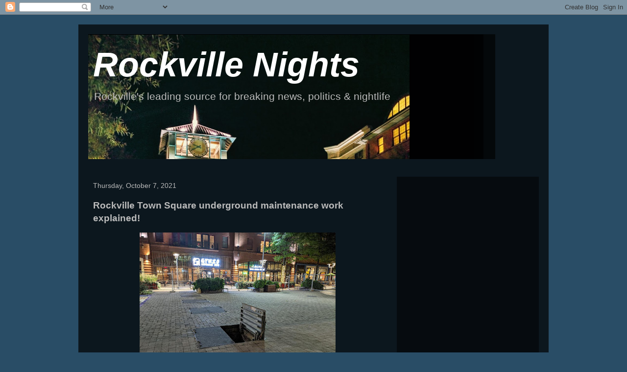

--- FILE ---
content_type: text/html; charset=utf-8
request_url: https://www.google.com/recaptcha/api2/aframe
body_size: 267
content:
<!DOCTYPE HTML><html><head><meta http-equiv="content-type" content="text/html; charset=UTF-8"></head><body><script nonce="JlAiUgXOElcP0h9WyQnjmg">/** Anti-fraud and anti-abuse applications only. See google.com/recaptcha */ try{var clients={'sodar':'https://pagead2.googlesyndication.com/pagead/sodar?'};window.addEventListener("message",function(a){try{if(a.source===window.parent){var b=JSON.parse(a.data);var c=clients[b['id']];if(c){var d=document.createElement('img');d.src=c+b['params']+'&rc='+(localStorage.getItem("rc::a")?sessionStorage.getItem("rc::b"):"");window.document.body.appendChild(d);sessionStorage.setItem("rc::e",parseInt(sessionStorage.getItem("rc::e")||0)+1);localStorage.setItem("rc::h",'1769179608509');}}}catch(b){}});window.parent.postMessage("_grecaptcha_ready", "*");}catch(b){}</script></body></html>